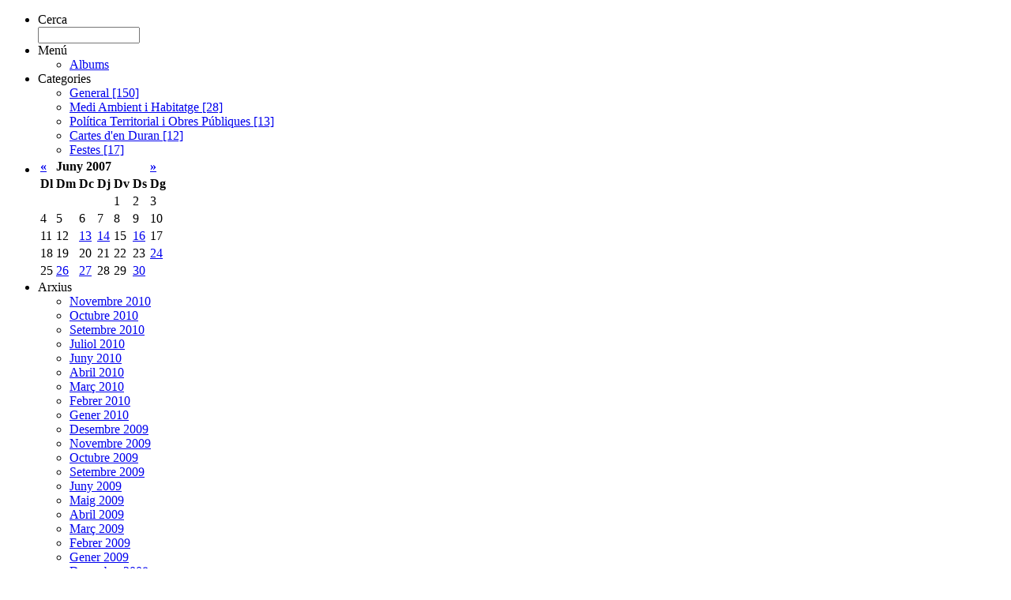

--- FILE ---
content_type: text/html;charset=utf-8
request_url: https://blocs.tinet.cat/lt/blog/carles-sala-roca/category/163/general/2007/06/26/bilis
body_size: 5465
content:
<!DOCTYPE html PUBLIC "-//W3C//DTD XHTML 1.0 Transitional//EN" "http://www.w3.org/TR/xhtml1/DTD/xhtml1-transitional.dtd">
<html xmlns="http://www.w3.org/1999/xhtml" xml:lang="ca" 
      lang="ca" dir="ltr">
<head>
    <title>Carles Sala Roca</title>
    <meta http-equiv="Content-Type" content="text/html;charset=utf-8" />
    <meta name="generator" content="lifetype-1.2.4-dev" />
    <meta http-equiv="Content-Language" content="ca" />
    
    <link rel="stylesheet" title="default" type="text/css" media="screen" href="https://blocs.tinet.cat/lt/templates/blog_164/plantcucafera/style.css" />
    <link rel="alternate" type="text/xml" title="RSS 2.0" href="https://blocs.tinet.cat/lt/rss.php?blogId=164&amp;profile=rss20" />
    <link rel="alternate" type="text/xml" title="RSS 1.0" href="https://blocs.tinet.cat/lt/rss.php?blogId=164&amp;profile=rss10" />
    <link rel="alternate" type="text/xml" title="RSS 0.90" href="https://blocs.tinet.cat/lt/rss.php?blogId=164&amp;profile=rss090" />
    <link rel="alternate" type="application/atom+xml" title="Atom 0.3" href="https://blocs.tinet.cat/lt/rss.php?blogId=164&amp;profile=atom" />
   <script type="text/javascript">
<!--
function bb2_addLoadEvent(func) {
	var oldonload = window.onload;
	if (typeof window.onload != 'function') {
		window.onload = func;
	} else {
		window.onload = function() {
			oldonload();
			func();
		}
	}
}

bb2_addLoadEvent(function() {
	for ( i=0; i < document.forms.length; i++ ) {
		if (document.forms[i].method == 'post') {
			var myElement = document.createElement('input');
			myElement.setAttribute('type', 'hidden');
			myElement.name = 'bb2_screener_';
			myElement.value = '1769027943 3.144.161.128';
			document.forms[i].appendChild(myElement);
		}
	}
});
// --></script>
		


</head>
	<body>
    <div id="shadow">
			<!-- this div contains everything but the shadow -->
			<div id="main">
				<div id="header">
								</div>
				<!--<div id="nav">
					<ul>
						<li><a class="orange" href="#">Home</a></li>
						<li><a class="blue" href="#">Weblog</a></li>
						<li class="last"><a class="red" href="#">Contact</a></li>
					</ul>
                    
				</div>-->
				<div id="contentAndSidebar">


<div id="sidebar">
<ul>
    <li id="search">Cerca
	   <form name="search_form" method="post"
	   	      action="https://blocs.tinet.cat/lt/index.php">
	      <input type="text" name="searchTerms" value="" size="14" /><br/>
		  <input type="hidden" name="op" value="Search" />
		  <input type="hidden" name="blogId" value="164"/>
   </form>
    </li>

    <li id="wordpress">Menú
    <ul>
     <li><a href="https://blocs.tinet.cat/lt/blog/164/albums/">Albums</a></li>
    </ul> 
    </li>

 <li id="categories">
  Categories
  <ul>
       <li><a href="https://blocs.tinet.cat/lt/blog/carles-sala-roca/category/general">General [150]</a></li>
       <li><a href="https://blocs.tinet.cat/lt/blog/carles-sala-roca/category/medi-ambient-i-habitatge">Medi Ambient i Habitatge [28]</a></li>
       <li><a href="https://blocs.tinet.cat/lt/blog/carles-sala-roca/category/politica-territorial-i-obres-publiques">Política Territorial i Obres Públiques [13]</a></li>
       <li><a href="https://blocs.tinet.cat/lt/blog/carles-sala-roca/category/cartes-den-duran">Cartes d'en Duran [12]</a></li>
       <li><a href="https://blocs.tinet.cat/lt/blog/carles-sala-roca/category/festes">Festes [17]</a></li>
      </ul>
 </li>
  <li id="calendar">
	<table class="calMonth" summary="">
<thead>
<tr class="calMonthNav">
	<th class="calMonthBackward"><a href="https://blocs.tinet.cat/lt/blog/archive/164/2007/05/" title="Maig 2007">&laquo;</a></th>
	<th class="calMonthCurrent" colspan="5">Juny 2007</th>
	<th class="calMonthForward"><a href="https://blocs.tinet.cat/lt/blog/archive/164/2007/07/" title="Juliol 2007">&raquo;</a></th>
</tr>
<tr class="calMonthHeader">
	<th scope="col" abbr="Dilluns">Dl</th>
	<th scope="col" abbr="Dimarts">Dm</th>
	<th scope="col" abbr="Dimecres">Dc</th>
	<th scope="col" abbr="Dijous">Dj</th>
	<th scope="col" abbr="Divendres">Dv</th>
	<th scope="col" abbr="Dissabte">Ds</th>
	<th scope="col" abbr="Diumenge">Dg</th>
</tr>
</thead>
<tbody>
<tr>
	<td class="calMonthDay">&nbsp;</td>
	<td class="calMonthDay">&nbsp;</td>
	<td class="calMonthDay">&nbsp;</td>
	<td class="calMonthDay">&nbsp;</td>
	<td class="calMonthDay">1</td>
	<td class="calMonthDay">2</td>
	<td class="calMonthDay">3</td>
</tr>
<tr>
	<td class="calMonthDay">4</td>
	<td class="calMonthDay">5</td>
	<td class="calMonthDay">6</td>
	<td class="calMonthDay">7</td>
	<td class="calMonthDay">8</td>
	<td class="calMonthDay">9</td>
	<td class="calMonthDay">10</td>
</tr>
<tr>
	<td class="calMonthDay">11</td>
	<td class="calMonthDay">12</td>
	<td class="calMonthDay"><a href="https://blocs.tinet.cat/lt/blog/archive/164/2007/06/13">13</a></td>
	<td class="calMonthDay"><a href="https://blocs.tinet.cat/lt/blog/archive/164/2007/06/14">14</a></td>
	<td class="calMonthDay">15</td>
	<td class="calMonthDay"><a href="https://blocs.tinet.cat/lt/blog/archive/164/2007/06/16">16</a></td>
	<td class="calMonthDay">17</td>
</tr>
<tr>
	<td class="calMonthDay">18</td>
	<td class="calMonthDay">19</td>
	<td class="calMonthDay">20</td>
	<td class="calMonthDay">21</td>
	<td class="calMonthDay">22</td>
	<td class="calMonthDay">23</td>
	<td class="calMonthDay"><a href="https://blocs.tinet.cat/lt/blog/archive/164/2007/06/24">24</a></td>
</tr>
<tr>
	<td class="calMonthDay">25</td>
	<td class="calMonthDay"><a href="https://blocs.tinet.cat/lt/blog/archive/164/2007/06/26">26</a></td>
	<td class="calMonthDay"><a href="https://blocs.tinet.cat/lt/blog/archive/164/2007/06/27">27</a></td>
	<td class="calMonthDay">28</td>
	<td class="calMonthDay">29</td>
	<td class="calMonthDay"><a href="https://blocs.tinet.cat/lt/blog/archive/164/2007/06/30">30</a></td>
	<td class="calMonthDay">&nbsp;</td>
</tr>
</tbody>
</table>

  </li>  
 <li id="archives">
  Arxius
  <ul>
     <li><a href="https://blocs.tinet.cat/lt/blog/archive/164/2010/11/">Novembre 2010</a></li>
     <li><a href="https://blocs.tinet.cat/lt/blog/archive/164/2010/10/">Octubre 2010</a></li>
     <li><a href="https://blocs.tinet.cat/lt/blog/archive/164/2010/09/">Setembre 2010</a></li>
     <li><a href="https://blocs.tinet.cat/lt/blog/archive/164/2010/07/">Juliol 2010</a></li>
     <li><a href="https://blocs.tinet.cat/lt/blog/archive/164/2010/06/">Juny 2010</a></li>
     <li><a href="https://blocs.tinet.cat/lt/blog/archive/164/2010/04/">Abril 2010</a></li>
     <li><a href="https://blocs.tinet.cat/lt/blog/archive/164/2010/03/">Març 2010</a></li>
     <li><a href="https://blocs.tinet.cat/lt/blog/archive/164/2010/02/">Febrer 2010</a></li>
     <li><a href="https://blocs.tinet.cat/lt/blog/archive/164/2010/01/">Gener 2010</a></li>
     <li><a href="https://blocs.tinet.cat/lt/blog/archive/164/2009/12/">Desembre 2009</a></li>
     <li><a href="https://blocs.tinet.cat/lt/blog/archive/164/2009/11/">Novembre 2009</a></li>
     <li><a href="https://blocs.tinet.cat/lt/blog/archive/164/2009/10/">Octubre 2009</a></li>
     <li><a href="https://blocs.tinet.cat/lt/blog/archive/164/2009/09/">Setembre 2009</a></li>
     <li><a href="https://blocs.tinet.cat/lt/blog/archive/164/2009/06/">Juny 2009</a></li>
     <li><a href="https://blocs.tinet.cat/lt/blog/archive/164/2009/05/">Maig 2009</a></li>
     <li><a href="https://blocs.tinet.cat/lt/blog/archive/164/2009/04/">Abril 2009</a></li>
     <li><a href="https://blocs.tinet.cat/lt/blog/archive/164/2009/03/">Març 2009</a></li>
     <li><a href="https://blocs.tinet.cat/lt/blog/archive/164/2009/02/">Febrer 2009</a></li>
     <li><a href="https://blocs.tinet.cat/lt/blog/archive/164/2009/01/">Gener 2009</a></li>
     <li><a href="https://blocs.tinet.cat/lt/blog/archive/164/2008/12/">Desembre 2008</a></li>
     <li><a href="https://blocs.tinet.cat/lt/blog/archive/164/2008/11/">Novembre 2008</a></li>
     <li><a href="https://blocs.tinet.cat/lt/blog/archive/164/2008/10/">Octubre 2008</a></li>
     <li><a href="https://blocs.tinet.cat/lt/blog/archive/164/2008/09/">Setembre 2008</a></li>
     <li><a href="https://blocs.tinet.cat/lt/blog/archive/164/2008/07/">Juliol 2008</a></li>
     <li><a href="https://blocs.tinet.cat/lt/blog/archive/164/2008/06/">Juny 2008</a></li>
     <li><a href="https://blocs.tinet.cat/lt/blog/archive/164/2008/05/">Maig 2008</a></li>
     <li><a href="https://blocs.tinet.cat/lt/blog/archive/164/2008/04/">Abril 2008</a></li>
     <li><a href="https://blocs.tinet.cat/lt/blog/archive/164/2008/03/">Març 2008</a></li>
     <li><a href="https://blocs.tinet.cat/lt/blog/archive/164/2008/02/">Febrer 2008</a></li>
     <li><a href="https://blocs.tinet.cat/lt/blog/archive/164/2008/01/">Gener 2008</a></li>
     <li><a href="https://blocs.tinet.cat/lt/blog/archive/164/2007/12/">Desembre 2007</a></li>
     <li><a href="https://blocs.tinet.cat/lt/blog/archive/164/2007/11/">Novembre 2007</a></li>
     <li><a href="https://blocs.tinet.cat/lt/blog/archive/164/2007/10/">Octubre 2007</a></li>
     <li><a href="https://blocs.tinet.cat/lt/blog/archive/164/2007/09/">Setembre 2007</a></li>
     <li><a href="https://blocs.tinet.cat/lt/blog/archive/164/2007/08/">Agost 2007</a></li>
     <li><a href="https://blocs.tinet.cat/lt/blog/archive/164/2007/07/">Juliol 2007</a></li>
     <li><a href="https://blocs.tinet.cat/lt/blog/archive/164/2007/06/">Juny 2007</a></li>
     <li><a href="https://blocs.tinet.cat/lt/blog/archive/164/2007/05/">Maig 2007</a></li>
     <li><a href="https://blocs.tinet.cat/lt/blog/archive/164/2007/04/">Abril 2007</a></li>
     <li><a href="https://blocs.tinet.cat/lt/blog/archive/164/2007/03/">Març 2007</a></li>
     <li><a href="https://blocs.tinet.cat/lt/blog/archive/164/2007/01/">Gener 2007</a></li>
     <li><a href="https://blocs.tinet.cat/lt/blog/archive/164/2006/12/">Desembre 2006</a></li>
     <li><a href="https://blocs.tinet.cat/lt/blog/archive/164/2006/11/">Novembre 2006</a></li>
     <li><a href="https://blocs.tinet.cat/lt/blog/archive/164/2006/10/">Octubre 2006</a></li>
     <li><a href="https://blocs.tinet.cat/lt/blog/archive/164/2006/09/">Setembre 2006</a></li>
     <li><a href="https://blocs.tinet.cat/lt/blog/archive/164/2006/08/">Agost 2006</a></li>
     <li><a href="https://blocs.tinet.cat/lt/blog/archive/164/2006/07/">Juliol 2006</a></li>
    </ul>
  </li>

  <li id="style"> 
  links
  <ul>
     
   </ul>
    </li>
    <li id="meta">
    Meta
    <ul>
     <li><a title="Link to the RSS 0.90 feed." href="https://blocs.tinet.cat/lt/rss.php?blogId=164&amp;profile=rss090">RSS 0.90</a></li>
     <li><a title="Link to the RSS 1.0 feed." href="https://blocs.tinet.cat/lt/rss.php?blogId=164&amp;profile=rss10">RSS 1.0</a></li>
     <li><a title="Link to the RSS 2.0 feed." href="https://blocs.tinet.cat/lt/rss.php?blogId=164&amp;profile=rss20">RSS 2.0</a></li>
     <li><a title="Link to the Atom 0.3 feed." href="https://blocs.tinet.cat/lt/rss.php?blogId=164&amp;profile=atom">Atom 0.3</a></li>
     <li><a href="http://validator.w3.org/check/referer" title="Valid XHTML 1.0 Transitional">Valid <abbr title="eXtensible HyperText Markup Language">XHTML</abbr></a></li>
     
    </ul> 
    </li>
</ul> 
<ul>
<li><a href="http://blocs.tinet.org" title="Blocs Tinet"><img src="http://blocs.tinet.org/imgs/blocs_tinet.png" border="0" /></a></li>
<li><a href="http://www.tinet.org" title="Tinet"><img src="http://blocs.tinet.org/imgs/tinet.png" border="0" /></li>
</p>
</ul>
</div><div id="content">
            <!--<h2>26 Jun, 2007</h2>-->
          
<h1><a href="https://blocs.tinet.cat/lt/blog/carles-sala-roca/category/163/general/2007/06/26/bilis">Bilis?</a></h1>
<h4>
26 Juny, 2007 08:01<br />
Publicat per  csala,  
    <a href="https://blocs.tinet.cat/lt/blog/carles-sala-roca/category/general"
		   title="General">
		   General</a>  </h4>
<p>
    <p align="justify"><span style="font-size: small"><span style="font-family: arial,helvetica,sans-serif">Ahir va tenir lloc&nbsp;el darrer dels Plenaris del Consell Comarcal del Tarragon&egrave;s d&#39;aquesta legislatura,&nbsp;va ser ahir tamb&eacute; quan vaig rebre la not&iacute;cia del fet que s&#39;ha havia assolit un acord entre les forces del tripartit per a constituir&nbsp;Govern la legislatura 2007 - 2011 deixant fora del&nbsp;mateix a la Federaci&oacute; de&nbsp;Converg&egrave;ncia i Uni&oacute;, que &eacute;s per cert la for&ccedil;a pol&iacute;tica que ha obtingut m&eacute;s alcaldies a la comarca.</span></span></p><p align="justify"><span style="font-size: small"><span style="font-size: 10pt"></span><span style="font-family: arial,helvetica,sans-serif">Em preocupa seriosament&nbsp;que s&#39;hagin&nbsp;acabat&nbsp;les actuacions&nbsp;de consens als ens comarcals,&nbsp;doncs com a&nbsp;Administraci&oacute;&nbsp;de gesti&oacute;, ser&agrave; una ll&agrave;stima que sigui la pol&iacute;tica interessada de partit i no la gesti&oacute;&nbsp;desinteressada&nbsp;cap als municipis la que capitalitzi l&rsquo;actuaci&oacute; del Govern Comarcal els propers quatre anys.&nbsp;S&#39;ha conformat una majoria que garanteix estabilitat, res a dir-hi, per&ograve; si&nbsp;vull afegir que&nbsp;em preocupa m&eacute;s encara la sensaci&oacute; de l&rsquo;exist&egrave;ncia d&rsquo;ordres for&agrave;nies que deixa sense autonomia de decisi&oacute; a les persones designades per a constituir l&#39;Ens Comarcal per a que puguin, elles, per si soles,&nbsp;fixar com s&#39;ha de governar aquesta instituci&oacute; supramunicipal, i que per tant sigui per sectarisme o per la bilis que produeixen altres pactes municipals o comarcals les que provoquin aquesta voluntat d&rsquo;exterminar a la nostra for&ccedil;a pol&iacute;tica.</span></span></p><p align="justify"><span style="font-size: small"><span style="font-size: 10pt"></span><span style="font-family: arial,helvetica,sans-serif">Recordo ara fa uns quatre anys les pressions que vaig rebre, i no del meu partit per cert, per a que tanqu&eacute;s un pacte amb una sola for&ccedil;a pol&iacute;tica, excloent-ne les altres, i avui -vista la configuraci&oacute; del tripartit que s&#39;apropa- encara que alg&uacute; pugui pensar que malaeixo haver for&ccedil;at aleshores&nbsp;la situaci&oacute; de govern d&#39;unitat, vull que quedi clar que ben b&eacute; no &eacute;s aquesta la sensaci&oacute; que tinc, al contrari&nbsp;&eacute;s una sensaci&oacute; d&#39;orgull d&#39;haver pogut imposar els criteris personals que tenien i tenen molt a veure amb la meva forma d&#39;entendre la pol&iacute;tica. </span></span></p><p align="justify"><span style="font-size: small"><span style="font-size: 10pt"></span><span style="font-family: arial,helvetica,sans-serif">Ara fa quatre anys, encara havia de veure la llum el primer tripartit. El Pacte d&rsquo;aquesta darrera legislatura al Consell Comarcal, va tancar-se aqu&iacute; al Tarragon&egrave;s, entre les persones que anaven a conformar el nou Plenari del Consell Comarcal, i gr&agrave;cies a l&rsquo;acord assolit amb una persona que pocs mesos despr&eacute;s tindria un paper rellevant en la pol&iacute;tica catalana, em refereixo a en Josep Bargall&oacute;, conseller comarcal designat, que pocs dies despr&eacute;s esdevindria un dels vicepresidents de l&#39;Ens, tot i que al cap de pocs mesos es va veure obligat a deixar-ho quan va entrar a formar part del Govern Catal&agrave; com a Conseller d&#39;Educaci&oacute;.</span></span></p><p align="justify"><span style="font-size: small"><span><span style="font-family: arial,helvetica,sans-serif">Quan pactar solament amb el PP era una possibilitat, assolir un acord amb ERC sabiem que arrastraria a la resta de forces pol&iacute;tiques a un pacte d&rsquo;unitat que ha esdevingut estable al llarg d&rsquo;aquests quatre anys. Com estable havia resultat el pacte de la legislatura 1999-2003, en la que tan sols IC s&rsquo;havia volgut quedar &ndash;volunt&agrave;riament- al marge.<span>Han estat vuit anys de govern fruct&iacute;fer de la Instituci&oacute;, la mem&ograve;ria ho reflecteix, ara espero que en aquesta nova etapa, encara que en un inici sigui un Govern tripartit, regni la coher&egrave;ncia, i ben aviat puguem tornar a parlar d&rsquo;unitat al Consell Comarcal del Tarragon&egrave;s.</span></span></span></span></p><p align="justify"><span style="font-size: small; font-family: Arial">Una nota positiva, la persona escollida per a ser President de l&rsquo;Ens l&rsquo;Eudald Roca, alcalde de La Secuita, persona a qui li tinc una gran consideraci&oacute;, coneixedora de la comarca, de la realitat de la Instituci&oacute;, i preparada per fer-se c&agrave;rrec de la responsabilitat de tirar endavant la propera legislatura. Al marge de la for&ccedil;a pol&iacute;tica que representa, &eacute;s una de les quatre o cinc persones que podia agafar el tim&oacute; del Consell. Per tant, tot i que no comparteixo que la quarta for&ccedil;a pol&iacute;tica (ERC: 3 consellers) d&rsquo;una Instituci&oacute; sigui la que presideixi la mateixa, celebro almenys que sigui una persona sensata qui obtingui la presid&egrave;ncia i a qui li desitjo els m&agrave;xims encerts i sort en la seva nova responsabilitat.</span></p><p align="justify"><span style="font-size: small"><span style="font-family: Arial">Ll&agrave;stima que per la decisi&oacute; adoptada, a saber a on, i a saber per qui, de deixar CiU fora del Govern Comarcal provoqui que molt probablement, els companys escollits per a representar la Federaci&oacute; no puguin donar-li suport en el Ple d&rsquo;Investidura.</span>&nbsp;</span></p><p align="justify"><span style="font-size: small; font-family: Arial"></span></p> 
</p>
<div class="divider">
							  <a href="https://blocs.tinet.cat/lt/blog/carles-sala-roca/category/163/general/2007/06/26/bilis#comments" title="Comentaris">
        1 Comentaris    </a> |
		  0 RetroenllaçOs
							</div>
    
        <h2 id="comments">Comentaris</h2>
             
                        <div class="dividercomm">
            <span id="comment-69452">
                <p>Estic d'acord amb la teva idea que es una llàstima que es perdi el govern de consens en Institucions supramunicipals de cooperació i assistència.</p>
<p>Per aquesta raó trobo que és una llàstima que a la Diputació Provincial ( i per acord de grups polítics diferents als que comentes en el Consell Comarcal del Tarragonès) també es perdi aquesta nova legislatura el govern de consens que fins ara existia.</p>

                           	<p><cite>Publicat per 
                                       KAKI
                                                              02 Jul 2007, 10:35
                </cite></p>
</span>
</div>
                       
                    <!--<br style="clear: both;" />-->
           <h2>Afegeix un comentari</h2>
          <div id="CommentForm">
<br><center><b>Els comentaris d'aquest bloc estan moderats i son revisats pel seu propietari abans de ser publicats</b></center><br>&nbsp;
<form id="NewComment" action="https://blocs.tinet.cat/lt/index.php" method="post">
<div><label for="commentTopic">Tema</label><br/><input type="text" name="commentTopic" id="commentTopic" value="" /><br/><br/></div>
<div><label for="commentText">Text</label><br/><textarea rows="10" cols="30" name="commentText" id="commentText"></textarea><br/><br/></div>
<div><label for="userName">El teu nom</label>
  
		    <br/><input tabindex="2" id="author" name="userName" /><br /><br />
	</div>
<div><label for="userEmail">La teva adreça de correu</label><br/><input type="text" name="userEmail" id="userEmail" value="" /><br/><br/></div>
<div><label for="userUrl">La teva pàgina personal (si en tens)</label><br/><input type="text" name="userUrl" id="userUrl" value="" /><br/><br/></div>
 <div><input type="hidden" name="questid" id="questid" value="2"/>
Primer mes de l'any:<br/><input type="text" size="7" name="respofield" id="respofield"/>
</div>
<div id="Submit"><br/><input id="Add" type="submit" value="Envia" name="Add" /><br/><br/>
<input type="hidden" name="op" value="AddComment" />
<input type="hidden" name="articleId" value="7364" />
<input type="hidden" name="blogId" value="164" />
<input type="hidden" name="parentId" value="" /></div>

</form>
</div>
            </div>
</div>
<div id="footer">
						Basat en <a href="http://oswd.org/design/preview/id/2472">CitySlicker of OSWD</a>. Passat a LifeType per <a href="http://www.blogcircle.net">Sarit</a> Dissenyat per OASI
					</div>

				</div>
			</div>
		</div>

	</body>
</html>